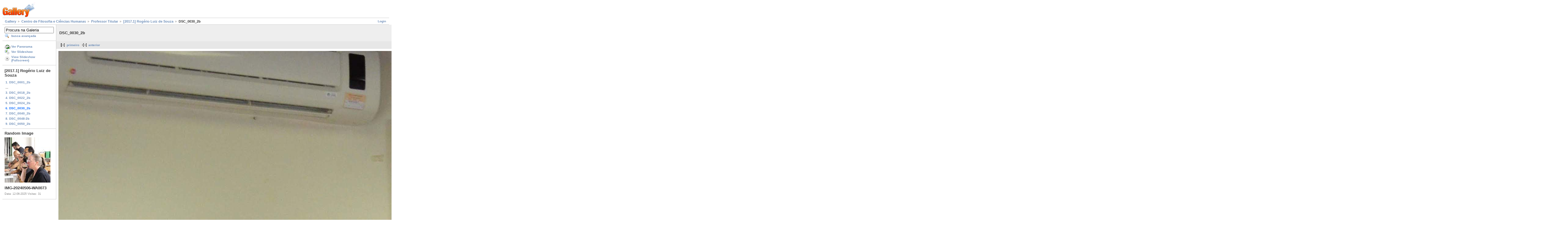

--- FILE ---
content_type: text/html; charset=UTF-8
request_url: https://galeria.ufsc.br/CFH/titular/rogerio-luiz-de-souza/DSC_0030_2b.jpg.html?g2_imageViewsIndex=1
body_size: 3213
content:
<!DOCTYPE html PUBLIC "-//W3C//DTD XHTML 1.0 Strict//EN" "http://www.w3.org/TR/xhtml1/DTD/xhtml1-strict.dtd">
<html lang="pt-BR" xmlns="http://www.w3.org/1999/xhtml">
<head>
<link rel="stylesheet" type="text/css" href="/main.php?g2_view=imageframe.CSS&amp;g2_frames=none"/>

<link rel="stylesheet" type="text/css" href="/modules/core/data/gallery.css"/>
<link rel="stylesheet" type="text/css" href="/modules/icons/iconpacks/silk/icons.css"/>
<link rel="alternate" type="application/rss+xml" title="Photo RSS" href="/main.php?g2_view=slideshow.SlideshowMediaRss&amp;g2_itemId=148958"/>
<script type="text/javascript" src="http://galeria.ufsc.br/main.php?g2_view=core.CombinedJavascript&amp;g2_key=c6fdc04f69ad823f241169bcf2dcb841"></script>
<script type="text/javascript" src="/main.php?g2_view=slideshow.DownloadPicLens&amp;g2_file=js&amp;g2_v=1.3.1.14221"></script>
<meta http-equiv="Content-Type" content="text/html; charset=UTF-8"/>
<title>DSC_0030_2b</title>
<link rel="stylesheet" type="text/css" href="/themes/matrix/theme.css"/>
</head>
<body class="gallery">
<div id="gallery" class="safari">
<div id="gsHeader">
<a href="/main.php"><img src="/images/galleryLogo_sm.gif"
width="107" height="48" alt=""/></a>
</div>
<div id="gsNavBar" class="gcBorder1">
<div class="gbSystemLinks">
<span class="block-core-SystemLink">
<a href="/main.php?g2_view=core.UserAdmin&amp;g2_subView=core.UserLogin&amp;g2_return=%2FCFH%2Ftitular%2Frogerio-luiz-de-souza%2FDSC_0030_2b.jpg.html%3Fg2_imageViewsIndex%3D1%26">Login</a>
</span>



</div>
<div class="gbBreadCrumb">
<div class="block-core-BreadCrumb">
<a href="/main.php?g2_highlightId=105729" class="BreadCrumb-1">
Gallery</a>
<a href="/CFH/?g2_highlightId=148712" class="BreadCrumb-2">
Centro de Filosofia e Ciências Humanas</a>
<a href="/CFH/titular/?g2_highlightId=148939" class="BreadCrumb-3">
Professor Titular</a>
<a href="/CFH/titular/rogerio-luiz-de-souza/?g2_highlightId=148958" class="BreadCrumb-4">
[2017.1] Rogério Luiz de Souza</a>
<span class="BreadCrumb-5">
DSC_0030_2b</span>
</div>
</div>
</div>
<table width="100%" cellspacing="0" cellpadding="0">
<tr valign="top">
<td id="gsSidebarCol">
<div id="gsSidebar" class="gcBorder1">

<div class="block-search-SearchBlock gbBlock">
<form id="search_SearchBlock" action="/main.php" method="get" onsubmit="return search_SearchBlock_checkForm()">
<div>
<input type="hidden" name="g2_return" value="/CFH/titular/rogerio-luiz-de-souza/DSC_0030_2b.jpg.html?g2_imageViewsIndex=1"/>
<input type="hidden" name="g2_formUrl" value="/CFH/titular/rogerio-luiz-de-souza/DSC_0030_2b.jpg.html?g2_imageViewsIndex=1"/>
<input type="hidden" name="g2_authToken" value="26f692193bb4"/>

<input type="hidden" name="g2_view" value="search.SearchScan"/>
<input type="hidden" name="g2_form[formName]" value="search_SearchBlock"/>
<input type="text" id="searchCriteria" size="18"
name="g2_form[searchCriteria]"
value="Procura na Galeria"
onfocus="search_SearchBlock_focus()"
onblur="search_SearchBlock_blur()"
class="textbox"/>
<input type="hidden" name="g2_form[useDefaultSettings]" value="1" />
</div>
<div>
<a href="/main.php?g2_view=search.SearchScan&amp;g2_form%5BuseDefaultSettings%5D=1&amp;g2_return=%2FCFH%2Ftitular%2Frogerio-luiz-de-souza%2FDSC_0030_2b.jpg.html%3Fg2_imageViewsIndex%3D1%26"
class="gbAdminLink gbLink-search_SearchScan advanced">busca avançada</a>
</div>
</form>
</div>
<div class="block-core-ItemLinks gbBlock">
<a href="/main.php?g2_view=panorama.Panorama&amp;g2_itemId=148958" class="gbAdminLink gbLink-panorama_Panorama">Ver Panorama</a>
<a href="/main.php?g2_view=slideshow.Slideshow&amp;g2_itemId=148958" onclick="var p=PicLensLite;p.setCallbacks({onNoPlugins:function(){location.href='http://galeria.ufsc.br/main.php?g2_view=slideshow.Slideshow&amp;g2_itemId=148958'}});p.setLiteURLs({swf:'http://galeria.ufsc.br/main.php?g2_view=slideshow.DownloadPicLens&amp;g2_file=swf&amp;g2_v=1.3.1.14221'});p.start({feedUrl:'http://galeria.ufsc.br/main.php?g2_view=slideshow.SlideshowMediaRss&amp;g2_itemId=148958', guid:148958, pid:'2PWfB4lurT4g', delay:10});return false" class="gbAdminLink gbLink-slideshow_Slideshow">Ver Slideshow</a>
<a href="/main.php?g2_view=slideshowapplet.SlideshowApplet&amp;g2_itemId=148958" class="gbAdminLink gbLink-slideshowapplet_SlideshowApplet">View Slideshow (Fullscreen)</a>
</div>


<div class="block-core-PeerList gbBlock">
<h3 class="parent"> [2017.1] Rogério Luiz de Souza </h3>
<a href="/CFH/titular/rogerio-luiz-de-souza/DSC_0001_2b.jpg.html">
1. DSC_0001_2b
</a>
<span class="neck">...</span>
<a href="/CFH/titular/rogerio-luiz-de-souza/DSC_0018_2b.jpg.html">
3. DSC_0018_2b
</a>
<a href="/CFH/titular/rogerio-luiz-de-souza/DSC_0022_2b.jpg.html">
4. DSC_0022_2b
</a>
<a href="/CFH/titular/rogerio-luiz-de-souza/DSC_0024_2b.jpg.html">
5. DSC_0024_2b
</a>
<span class="current">
6. DSC_0030_2b
</span>
<a href="/CFH/titular/rogerio-luiz-de-souza/DSC_0040_2b.jpg.html">
7. DSC_0040_2b
</a>
<a href="/CFH/titular/rogerio-luiz-de-souza/DSC_0048-2b.jpg.html">
8. DSC_0048-2b
</a>
<a href="/CFH/titular/rogerio-luiz-de-souza/DSC_0050_2b.jpg.html">
9. DSC_0050_2b
</a>
</div>


<div class="block-imageblock-ImageBlock gbBlock">
<div class="one-image">
<h3> Random Image </h3>
<a href="/campus_blumenau/imagens-site/cursocerveja2024/IMG-20240506-WA0073.jpg.html">

<img src="/d/250039-2/IMG-20240506-WA0073.jpg" width="150" height="148" class="giThumbnail" alt="IMG-20240506-WA0073"/>
 </a> <h4 class="giDescription">
IMG-20240506-WA0073
</h4>
<p class="giInfo">
<span class="summary">
Data: 12-06-2025
</span>
<span class="summary">
Visitas: 31
</span>
</p>
</div>
</div>

</div>
</td>
<td>
<div id="gsContent">
<div class="gbBlock gcBackground1">
<table width="100%">
<tr>
<td>
<h2> DSC_0030_2b </h2>
</td>
<td style="width: 30%">
<div class="block-core-ItemInfo giInfo">
<div class="date summary">
Data: 06-07-2017
</div>
</div>
<div class="block-core-PhotoSizes giInfo">
Tamanho:
<select onchange="if (this.value) { newLocation = this.value; this.options[0].selected = true; location.href= newLocation; }">
<option value="/CFH/titular/rogerio-luiz-de-souza/DSC_0030_2b.jpg.html?g2_imageViewsIndex=0">
640x372
</option>
<option value="/CFH/titular/rogerio-luiz-de-souza/DSC_0030_2b.jpg.html?g2_imageViewsIndex=1" selected="selected">
4928x2868
</option>
</select>
<br/>
Tamanho total: 
<a href="/CFH/titular/rogerio-luiz-de-souza/DSC_0030_2b.jpg.html?g2_imageViewsIndex=1">
4928x2868

</a>
<br/>
</div>
</td>
</tr>
</table>
</div>
<div class="gbBlock gcBackground2 gbNavigator">
<div class="block-core-Navigator">
<div class="next-and-last">
    <a href="/CFH/titular/rogerio-luiz-de-souza/DSC_0040_2b.jpg.html" class="next">próximo</a><a href="/CFH/titular/rogerio-luiz-de-souza/DSC_0050_2b.jpg.html" class="last">último</a>
</div>
<div class="first-and-previous">
<a href="/CFH/titular/rogerio-luiz-de-souza/DSC_0001_2b.jpg.html" class="first">primeiro</a>    <a href="/CFH/titular/rogerio-luiz-de-souza/DSC_0024_2b.jpg.html" class="previous">anterior</a>
</div>
</div>
</div>
<div id="gsImageView" class="gbBlock">

<a href="/CFH/titular/rogerio-luiz-de-souza/DSC_0030_2b.jpg.html">
<img src="/d/148958-1/DSC_0030_2b.jpg" width="4928" height="2868" id="IFid1" class="ImageFrame_none" alt="DSC_0030_2b"/>
</a>

</div>
  
<script type="text/javascript">
// <![CDATA[
function exifSwitchDetailMode(num, itemId, mode) {
url = '/main.php?g2_view=exif.SwitchDetailMode&g2_itemId=__ITEMID__&g2_mode=__MODE__&g2_blockNum=__NUM__';
document.getElementById('ExifInfoLabel' + num).innerHTML =
'Loading..';

YAHOO.util.Connect.asyncRequest('GET',
url.replace('__ITEMID__', itemId).replace('__MODE__', mode).replace('__NUM__', num),
{success: handleExifResponse, failure: handleExifFail, argument: num}, null);
return false;
}
function handleExifResponse(http) {
document.getElementById('ExifInfoBlock' + http.argument).innerHTML = http.responseText;
}
function handleExifFail(http) {
document.getElementById('ExifInfoLabel' + http.argument).innerHTML = '';
}
// ]]>
</script>
<div id="ExifInfoBlock1" class="block-exif-ExifInfo">
<h3> propriedades da foto </h3>
<div>sumário&nbsp;&nbsp;<a href="/main.php?g2_controller=exif.SwitchDetailMode&amp;g2_mode=detailed&amp;g2_return=%2FCFH%2Ftitular%2Frogerio-luiz-de-souza%2FDSC_0030_2b.jpg.html%3Fg2_imageViewsIndex%3D1%26" onclick="return exifSwitchDetailMode(1,148958,'detailed')">detalhes</a><span id="ExifInfoLabel1" style="padding-left:1.5em"></span></div>
<table class="gbDataTable">
<tr>
<td class="gbEven">
Marca
</td>
<td class="gbOdd">
NIKON CORPORATION
</td>
<td class="gbEven">
Modelo
</td>
<td class="gbOdd">
NIKON D5100
</td>
</tr>
<tr>
<td class="gbEven">
Valor da Abertura
</td>
<td class="gbOdd">
f/5,6
</td>
<td class="gbEven">
Espaço de Cor
</td>
<td class="gbOdd">
sRGB
</td>
</tr>
<tr>
<td class="gbEven">
Valor da Exposição Diagonal
</td>
<td class="gbOdd">
0 EV
</td>
<td class="gbEven">
Programa de Exposição
</td>
<td class="gbOdd">
Manual
</td>
</tr>
<tr>
<td class="gbEven">
Flash
</td>
<td class="gbOdd">
No Flash
</td>
<td class="gbEven">
Distância Focal
</td>
<td class="gbOdd">
18 mm
</td>
</tr>
<tr>
<td class="gbEven">
ISO
</td>
<td class="gbOdd">
2500
</td>
<td class="gbEven">
Modo do Metering
</td>
<td class="gbOdd">
Multi-Segment
</td>
</tr>
<tr>
<td class="gbEven">
Velocidade do Obturador
</td>
<td class="gbOdd">
1/120 sec
</td>
<td class="gbEven">
Data/Hora
</td>
<td class="gbOdd">
qui 06 jul 2017 11:19:38 UTC
</td>
</tr>
</table>
</div>
    

<div class="gbBlock gcBackground2 gbNavigator">
<div class="block-core-Navigator">
<div class="next-and-last">
    <a href="/CFH/titular/rogerio-luiz-de-souza/DSC_0040_2b.jpg.html" class="next">próximo</a><a href="/CFH/titular/rogerio-luiz-de-souza/DSC_0050_2b.jpg.html" class="last">último</a>
</div>
<div class="first-and-previous">
<a href="/CFH/titular/rogerio-luiz-de-souza/DSC_0001_2b.jpg.html" class="first">primeiro</a>    <a href="/CFH/titular/rogerio-luiz-de-souza/DSC_0024_2b.jpg.html" class="previous">anterior</a>
</div>
</div>
</div>

  

</div>
</td>
</tr>
</table>
<div id="gsFooter">

<a href="http://gallery.sourceforge.net"><img src="/images/gallery.gif" alt="Powered by Gallery v2.3" title="Powered by Gallery v2.3" style="border-style: none" width="80" height="15"/></a>


</div>
  </div>
<script type="text/javascript">
// <![CDATA[
search_SearchBlock_init('Procura na Galeria', 'Please enter a search term.', 'Searching in progress, please wait!');
// ]]>
</script>


</body>
</html>